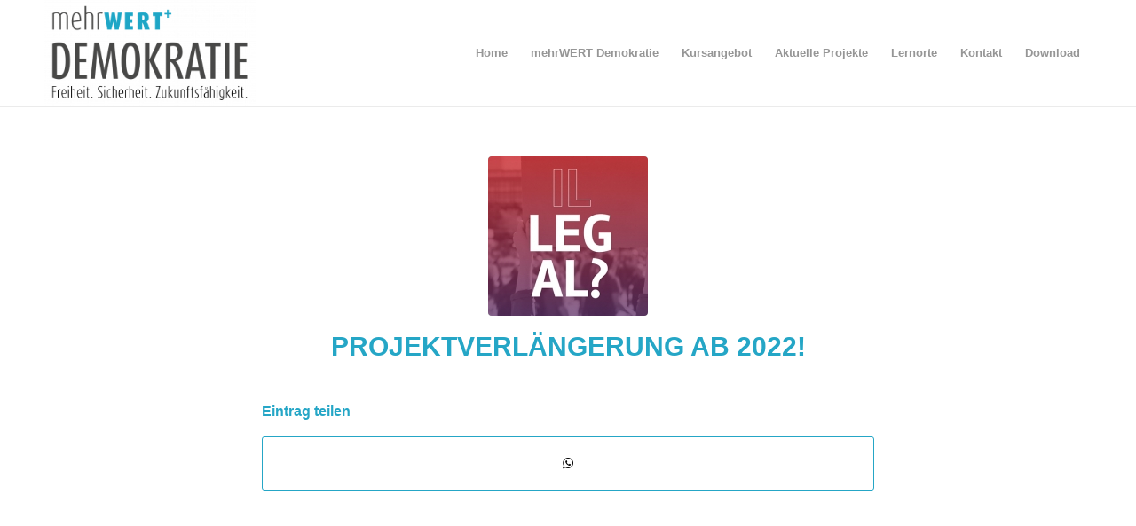

--- FILE ---
content_type: text/css
request_url: https://www.mehrwert-demokratie.de/wp-content/themes/mwd/css/custom.css?ver=6.7.4
body_size: 20772
content:
.main_color .special-heading-border .special-heading-inner-border {
  border-color: #25a6c6;
  opacity: 1;
  filter: none;
}

.hr .hr-inner {
  border-color: #a2a2a2 !important;
}

.footer_color {
  border-color: #25a6c66e !important;
}

.footer-image {
  max-height: 87px !important;
  object-fit: contain;
}

.footer-image.wp-image-345 {
  max-height: 100px !important;
}
#top .container_wrap {
  border-top: 0;
}
#newsletter-widget iframe {
  min-height: 400px;
}
/************ Menü ******************/
#avia-menu .menu-item .avia-menu-fx {
  background-color: transparent !important;
}
#avia-menu .current-menu-item .avia-menu-text {
  color: #25a6c6 !important;
}
.av-main-nav ul {
  display: none;
  margin-left: 0;
  left: 0;
  position: absolute;
  bottom: 0;
  width: 500px;
  z-index: 2;
  padding: 0;
  box-shadow: none;
  margin-top: -1px;
  top: auto;
  background: transparent !important;
}
.av-main-nav ul li {
  margin: 0;
  padding: 0;
  width: auto;
  float: none;
  display: inline-block;
  background: transparent !important;
}
#top .av-main-nav ul a {
  border: 0;
  background: transparent !important;
  color: #969696;
}
.header_color .main_menu .menu ul li a:hover,
.header_color .av-subnav-menu ul a:hover {
  background-color: transparent !important;
  color: #25a6c6 !important;
}
#top .avia-content-slider .entry-content-header {
  display: flex;
  flex-direction: column-reverse;
}
.html_modern-blog #top .post-entry .blog-categories {
  top: 10px;
}
#top .blog-categories {
  display: none;
}

.mwd-explanation-accordion .tablist,
.mwd-explanation-accordion .togglecontainer {
  border: none;
}
/****************** Logo im Menü ********************/
#header_main .container {
  height: 120px !important;
  line-height: 120px !important;
}
#main {
  padding-top: 120px !important;
}
@media (min-width: 990px) {
  .main_menu ul:first-child > li > a {
    line-height: 120px !important;
    height: 120px !important;
  }
}
.av-main-nav > li > ul.sub-menu {
  border: 0;
}

/************ AWSM Teams Anpassungen ************/
#top .drawer-style.style-1 figcaption {
  opacity: 1;
  background: none;
  transform: scale(0.8);
  -webkit-transform: scale(0.8);
  -moz-transform: scale(0.8);
  hyphens: none;
}
#top .drawer-style.style-1 > .awsm-grid-card .awsm-grid-list-item:hover figcaption,
#top .drawer-style.style-1 > .awsm-grid-card.awsm-expanded .awsm-grid-list-item figcaption {
  transform: scale(1);
  -webkit-transform: scale(1);
  -moz-transform: scale(1);
}
#top .drawer-style.style-1 > .awsm-grid-card {
  padding: 10px 20px;
}
#top .drawer-style.style-1 .awsm-personal-info {
  font-size: 20px;
}
#top .drawer-style.style-1 figcaption h3 {
  text-shadow: 1px 2px 6px #000;
}
#top .awsm-personal-details {
  max-height: none !important;
}
#top .mCSB_scrollTools {
  display: none !important;
}
#top .drawer-style.style-1 > .awsm-grid-card .awsm-grid-list-item::before {
  border: none;
}
#top .drawer-style.style-1 figcaption::after {
  display: none;
}
#top .drawer-style.style-1 .awsm-grid-card.awsm-expanded .awsm-grid-list-item::after {
  border: none;
}
#top .drawer-style.style-1 .awsm-details {
  width: 100%;
}
#top .drawer-style.style-1 .awsm-grid-close {
  right: 20px;
}
#top .mCSB_container,
#top .awsm-content-scrollbar {
  text-align: center;
}
.wp-image-492 {
  transition: opacity 0.5s ease-in-out;
}

.fade-out {
  opacity: 0;
}

body#top .av-hotspot-container .av-image-hotspot-pulse {
  display: none;
}
/** Bildungsangeobt **/
#top .av-section-tab-title {
  padding-right: 60px !important;
  padding-top: 0 !important;
}
.avia-tab-title-padding-default .av-outer-tab-title {
  padding: 13px 0 3px;
}
.av-inner-tab-title {
  width: auto;
  font-size: 18px;
}

/** Kursangeobte **/
.aktuelle_projekte .item,
.kursangebot .item {
  display: block;
  overflow: hidden;
  padding-bottom: 10px;
}
.kursangebot .readmore {
  display: block;
  text-align: center;
}
.kursangebot .sprechblase {
  min-height: 130px;
  display: table;
}
.kursangebot .sprechblase .av-special-heading {
  vertical-align: middle;
  display: table-cell;
}
.morecontent {
  display: none;
}

/* Aktuelle Projekte */
.aktuelle_projekte .sprechblase {
  min-height: 180px;
  display: table;
}
.aktuelle_projekte .sprechblase .av-special-heading {
  vertical-align: middle;
  display: table-cell;
}

/************ Sprechblasen ************/
.sprechblase .av-special-heading-tag {
  color: #fff !important;
}
.sprechblase {
  position: relative;
  border: 4px solid #fff;
  margin: 0 auto;
  -webkit-border-radius: 30px !important;
  -moz-border-radius: 230px !important;
  border-radius: 30px !important;
  background: #fff;
  padding: 23px 15px !important;
  font-size: 35px !important;
  margin-bottom: 30px !important;
}

.sprechblase.flex_column::before {
  content: " ";
  position: absolute;
  width: 0;
  height: 0;
  right: 40px;
  top: 100%;
  overflow: visible;
  visibility: visible;
  border: 15px solid;
  border-color: #fff transparent transparent #fff;
}
.kursangebot .sprechblase.flex_column::before {
  right: auto;
  left: 40px;
}
.sprechblase_offenheit {
  background: #eed500 !important;
  border-color: #eed500 !important;
}
.flex_column.sprechblase_offenheit::before {
  border-color: #eed500 #eed500 transparent transparent !important;
}
.sprechblase_mehrsprachigkeit {
  background: #0cb5d5 !important;
  border-color: #0cb5d5 !important;
}
.flex_column.sprechblase_mehrsprachigkeit::before {
  border-color: #0cb5d5 #0cb5d5 transparent transparent !important;
}
.page-id-7344 .av-layout-grid-container .flex_cell,
.page-id-7344 .av-layout-grid-container .flex_cell .flex_cell_inner,
.page-id-7344 .av-layout-grid-container .flex_cell .flex_cell_inner section {
  margin: 0;
  padding: 0;
  width: 100% !important;
  height: 100% !important;
  position: relative;
}
.page-id-7344 .av-layout-grid-container {
  display: flex;
  gap: 5%;
}
.page-id-7344 .av-layout-grid-container .flex_cell {
  cursor: pointer;
  flex: 50%;
  margin: 25px;
  padding: 5px;
}
.page-id-7344 .changing-background-image-2.sprechblase-2::before {
  border-left: 20px solid transparent;
  border-top: 20px solid #0084ff;
  bottom: -20px;
  content: "";
  position: absolute;
  left: 20px;
  z-index: 1;
  transition: all 0.5s ease-in-out;
}
.page-id-7344 .changing-background-image-2.sprechblase-2::after {
  content: "";
  position: absolute;
  width: 0;
  height: 0;
  left: 50%;
  bottom: 100%;
  border: 7px solid;
  border-color: #ffffff transparent transparent transparent;
  transform: translateX(-50%) translateY(2px);
  transition: all 0.5s ease-in-out;
}
.page-id-7344 .changing-background-image-2.sprechblase-2 {
  position: relative;
  display: inline-block;
  padding: 10px 20px;
  color: #ffffff;
  border-radius: 20px;
  width: 100% !important;
  height: 100% !important;
  transition: all 0.5s ease-in-out;
}
.page-id-7344 .changing-background-image-2.sprechblase-2:hover,
.page-id-7344 .changing-background-image-2.sprechblase-2:hover::after,
.page-id-7344 .changing-background-image-2.sprechblase-2:hover::before {
  opacity: 0.8;
  transform: scale(1.05);
}
.page-id-7344 .changing-background-image-2.sprechblase-2.sprechblase_themen-2 {
  background-color: #8a76b1;
}
.page-id-7344 .changing-background-image-2.sprechblase-2.sprechblase_themen-2::before {
  border-top-color: #8a76b1;
}
.page-id-7344 .changing-background-image-2.sprechblase-2.sprechblase_zielgruppen-2 {
  background-color: #007382;
}
.page-id-7344 .changing-background-image-2.sprechblase-2.sprechblase_zielgruppen-2::before {
  border-top-color: #007382;
}
.page-id-7344 .changing-background-image-2.sprechblase-2.sprechblase_formate-2 {
  background-color: #ec7403;
}
.page-id-7344 .changing-background-image-2.sprechblase-2.sprechblase_formate-2::before {
  border-top-color: #ec7403;
}
.page-id-7344 .changing-background-image-2.sprechblase-2.sprechblase_methoden-2 {
  background-color: #d60057;
}
.page-id-7344 .changing-background-image-2.sprechblase-2.sprechblase_methoden-2::before {
  border-top-color: #d60057;
}
.page-id-7344 .changing-background-image-2.sprechblase-2 h4 {
  color: white;
  text-align: center;
  margin-top: 50px;
  margin-bottom: 50px;
}
.page-id-7344 .mfp-content {
  color: white;
}
body.noscroll {
  overflow-y: hidden !important;
}
.page-id-7344 .mfp-content {
  width: fit-content !important;
  min-width: 768px !important;
}
.page-id-7344 .mfp-info {
  color: white;
  border-radius: 20px;
}
.page-id-7344 .mfp-info h2,
.page-id-7344 .mfp-info h3 {
  color: white;
}
.page-id-7344 .mfp-content,
.page-id-7344 .mfp-fade.mfp-bg,
.page-id-7344 .mpf-info,
.page-id-7344 .mpf-info div {
  opacity: 0;

  -webkit-transition: all 0.3s ease-out;
  -moz-transition: all 0.3s ease-out;
  transition: all 0.3s ease-out;
}

@media (max-width: 768px) {
  #top.page-id-7344 .av-layout-grid-container {
    flex-direction: column;
  }
  #top.page-id-7344 .mfp-content {
    position: fixed;
    top: 0;
    left: 0;
    min-width: unset !important;
    max-width: 100vw;
    width: 100vw !important;
    height: 100vh !important;
  }
  #top.page-id-7344 .mfp-content p,
  #top.page-id-7344 .mfp-content li {
    font-size: 0.75rem;
    line-height: 0.8rem;
    word-break: break-word;
    hyphens: auto;
    margin: 0 0 0 0;
  }
  #top.page-id-7344 .mfp-content h2 {
    font-size: 1.05rem;
  }
  #top.page-id-7344 .mfp-content h3 {
    font-size: 0.95rem;
  }
}
/* overlay animate in */
.page-id-7344 .mfp-fade.mfp-bg.mfp-ready {
  opacity: 0.75;
}
.page-id-7344 .mfp-content,
.page-id-7344 .mfp-fade.mfp-bg.mfp-ready .mfp-info,
.mpf-info div {
  opacity: 1;
}
/* overlay animate out */
.page-id-7344 .mfp-fade.mfp-bg.mfp-removing,
.page-id-7344 .mfp-fade.mfp-bg.mfp-removing .mpf-info,
.mpf-info div {
  opacity: 0;
}

.sprechblase_themenvielfalt {
  background: #8a76b1 !important;
  border-color: #8a76b1 !important;
}
.flex_column.sprechblase_themenvielfalt::before {
  border-color: #8a76b1 #8a76b1 transparent transparent !important;
}
.sprechblase_flexibilitaet {
  background: #d60057 !important;
  border-color: #d60057 !important;
}
.flex_column.sprechblase_flexibilitaet::before {
  border-color: #d60057 #d60057 transparent transparent !important;
}
.sprechblase_flaechendeckung {
  background: #ec7403 !important;
  border-color: #ec7403 !important;
}
.flex_column.sprechblase_flaechendeckung::before {
  border-color: #ec7403 #ec7403 transparent transparent !important;
}
.sprechblase_netzwerkfunktion {
  background: #007382 !important;
  border-color: #007382 !important;
}
.flex_column.sprechblase_netzwerkfunktion::before {
  border-color: #007382 #007382 transparent transparent !important;
}
.sprechblase_realitaetsbezogen {
  background: #eed500 !important;
  border-color: #eed500 !important;
}
.flex_column.sprechblase_realitaetsbezogen::before {
  border-color: #eed500 #eed500 transparent transparent !important;
}
.sprechblase_professionalitaet {
  background: #0cb5d5 !important;
  border-color: #0cb5d5 !important;
}
.flex_column.sprechblase_professionalitaet::before {
  border-color: #0cb5d5 #0cb5d5 transparent transparent !important;
}
/************ Seite Standorte ************/
.page-id-21 .avia_message_box {
  text-align: left;
}
.page-id-21 .avia_message_box.avia-size-large {
  padding: 25px 20px 20px;
}
.responsive .page-id-21 .av-image-hotspot {
  height: 18px;
  width: 18px;
  line-height: 18px;
}
.responsive .page-id-21 .av-image-hotspot-pulse {
  top: -18px;
  left: -18px;
}

.standort-link-general a {
  color: white !important;
  text-decoration: none !important;
}

.page-id-21 .avia_message_box_title {
  font-size: 15px !important;
}

.page-id-21 .avia_message_box_content {
  position: relative;
  margin-top: 30px;
}

/************* Seite Angebot *************/

.equalboxes .iconbox_content_container {
  margin-bottom: -70px !important;
}
.equalboxes .iconbox_top .iconbox_content {
  position: relative !important;
  top: -70px !important;
  background-color: transparent !important;
}

.angebot-box {
  padding: 20px;
}
.angebot-box h3 {
  font-weight: 300;
  font-size: 20px !important;
  letter-spacing: 0 !important;
  text-transform: none !important;
}
.angebot-box .iconbox_icon {
  width: 50px !important;
  height: 50px !important;
  line-height: 50px !important;
  font-size: 25px !important;
}

.first-box {
  border: 3px solid #ec74039e !important;
}
.second-box {
  border: 3px solid #0cb5d59e !important;
}
.third-box,
.eighth-box {
  border: 3px solid #8a76b19e !important;
}
.fourth-box {
  border: 3px solid #eed5009e !important;
}
.fifth-box {
  border: 3px solid #d600579e !important;
}
.sixth-box {
  border: 3px solid #0073829e !important;
}
.seventh-box {
  border: 3px solid #0cb5d59e !important;
}
.ninth-box {
  border: 3px solid #ec74039e !important;
}

@media (max-width: 767px) {
  .equalboxes {
    margin-top: 15px !important;
  }
}

/*************** Downloads *****************/
.av_promobox {
  margin: 5px 0;
  padding: 10px 15px;
}

/*************** Footer *****************/
#media_image-2 img {
  float: right;
}
.av_promobox .avia-button {
  z-index: 1000;
}

/************** Blog-Vorschau Raster-Layout *****************/
.news-page-preview .pagination .next_page,
.news-page-preview .pagination .previous_page {
  background-color: #25a6c6 !important;
  color: #e4e4e4 !important;
}
.news-page-preview .pagination .current:hover,
.news-page-preview .pagination .current,
.news-page-preview .pagination .next_page:hover,
.news-page-preview .pagination .previous_page:hover {
  background-color: #47c8e8 !important;
  color: #e4e4e4 !important;
}

/*************** Medien ******************/
.page-id-27 .equalboxes {
  min-height: 273px !important;
}
@media (max-width: 440px) {
  .page-id-27 .equalboxes {
    min-height: 308px !important;
  }
}

/* -1 Accordion */
.mwd-explanation-accordion .toggler {
  border: none;
  font-weight: bold;
  border-top: 1px #ccc solid;
  border-bottom: 1px #ccc solid;

  display: flex;
  align-items: center; /* Vertically center the content */
  gap: 25px; /* Optional: Adds some space between the icon and the text */
}

.mwd-explanation-accordion .toggler .toggle_icon {
  border: none;
}

.mwd-explanation-accordion .toggler .toggle_icon .vert_icon,
.mwd-explanation-accordion .toggler .toggle_icon .hor_icon {
  border: none;
}

.mwd-explanation-accordion .toggler::before {
  content: "";
  display: inline-block;
}
.mwd-explanation-accordion .toggler::after {
  content: "";
  display: inline-block;
  width: 0;
  height: 0;
  border-top: 5px solid transparent;
  border-bottom: 5px solid transparent;
  border-left: 8px solid black; /* Adjust size to resemble the provided shape */
  margin-left: auto; /* Ensures the arrow is on the right end */
}
.mwd-explanation-accordion .toggler[data-fake-id="#werte"]::before {
  background-image: url("https://www.mehrwert-demokratie.de/wp-content/uploads/2024/03/Werte@4x.png");
  width: 50px;
  height: 50px;
  background-size: cover;
  background-repeat: no-repeat;
}
.mwd-explanation-accordion .toggler[data-fake-id="#gelebte"]::before {
  background-image: url("https://www.mehrwert-demokratie.de/wp-content/uploads/2024/03/Gelebte@4x.png");
  width: 50px;
  height: 50px;
  background-size: cover;
  background-repeat: no-repeat;
}
.mwd-explanation-accordion .toggler[data-fake-id="#formate-und-methoden"]::before {
  background-image: url("https://www.mehrwert-demokratie.de/wp-content/uploads/2024/04/Formate@4x.png");
  width: 50px;
  height: 50px;
  background-size: cover;
  background-repeat: no-repeat;
}
.mwd-explanation-accordion .toggler[data-fake-id="#lernorte"]::before {
  background-image: url("https://www.mehrwert-demokratie.de/wp-content/uploads/2024/04/Lernorte@4x.png");
  width: 50px;
  height: 50px;
  background-size: cover;
  background-repeat: no-repeat;
}
.mwd-explanation-accordion .toggler[data-fake-id="#zielgruppen"]::before {
  background-image: url("https://www.mehrwert-demokratie.de/wp-content/uploads/2024/04/Zielgruppen@4x.png");
  width: 50px;
  height: 50px;
  background-size: cover;
  background-repeat: no-repeat;
}
.mwd-explanation-accordion .toggler[data-fake-id="#kosten"]::before {
  background-image: url("https://www.mehrwert-demokratie.de/wp-content/uploads/2024/04/Kosten@4x.png");
  width: 50px;
  height: 50px;
  background-size: cover;
  background-repeat: no-repeat;
}
.mwd-explanation-accordion .toggler[data-fake-id="#gefahren"]::before {
  background-image: url("https://www.mehrwert-demokratie.de/wp-content/uploads/2024/03/Gefahren@4x.png");
  width: 50px;
  height: 50px;
  background-size: cover;
  background-repeat: no-repeat;
}
.mwd-explanation-accordion .toggler[data-fake-id="#rechtsstaat"]::before {
  background-image: url("https://www.mehrwert-demokratie.de/wp-content/uploads/2024/03/Rechtsstaat@4x.png");
  width: 50px;
  height: 50px;
  background-size: cover;
  background-repeat: no-repeat;
}
.mwd-explanation-accordion .toggler[data-fake-id="#strukturen"]::before {
  background-image: url("https://www.mehrwert-demokratie.de/wp-content/uploads/2024/03/Strukturen@4x.png");
  width: 50px;
  height: 50px;
  background-size: cover;
  background-repeat: no-repeat;
}
.mwd-explanation-accordion .toggler[data-fake-id="#herausforderungen"]::before {
  background-image: url("https://www.mehrwert-demokratie.de/wp-content/uploads/2024/03/Herausforderung@4x.png");
  width: 50px;
  height: 50px;
  background-size: cover;
  background-repeat: no-repeat;
}

.mwd-explanation-accordion .toggle_content {
  border: none;
  background-color: transparent;
}
body#top .standort-link-general-2 .avia_message_box_content {
  text-transform: none;
  display: flex;
  text-align: left;
  flex-direction: row;
  flex-wrap: nowrap;
  justify-content: flex-start;
}
body#top .standort-link-general-2 .avia_message_box_content a {
  text-decoration: none;
  text-align: left;
  color: black;
  transition: color 0.2s ease;
}

body#top a.hover-effect body#top .standort-link-general-2 .avia_message_box_content {
  text-transform: none;
}
body#top .standort-link-general-2 .container_wrap {
  padding: 0px;
  padding-top: 20px;
}

body#top .standort-link-general-2 {
  background-color: transparent;
  text-align: left;
  margin: 0;
  padding: 3em 0 0;
}
body#top .standort-link-general-2 .avia_message_box_title {
  background-color: transparent;
  position: relative;
  top: 0;
  left: 0;
  padding: 5px 0px;
  font-size: 18px;
  text-shadow: none;
  font-weight: bold;
  text-align: left;
}
body#top .standort-link-general-2 .avia_message_box_title a {
  text-decoration: none;
  text-align: left;
  transition: color 0.2s ease;
}
body#top .standort-link-general-2 .avia_message_box_title a:hover {
  color: #3abfec;
}
body#top .avia-tooltip .avia-arrow {
  background-color: white;
}
body#top .standort-link-general-2.avia-builder-el-5 .avia_message_box_title a:hover {
  opacity: 0.7;
}
body#top .standort-link-general-2.standort-unterfranken .avia_message_box_title a,
body#top .standort-link-general-2.standort-unterfranken .avia_message_box_content a.hover-effect,
body#top .standort-link-general-2.standort-unterfranken .avia_message_box_content a:hover {
  color: #bb124f;
  opacity: 1;
}
body#top .standort-link-general-2.standort-niederbayernoberpfalz .avia_message_box_title a,
body#top .standort-link-general-2.standort-niederbayernoberpfalz .avia_message_box_content a.hover-effect,
body#top .standort-link-general-2.standort-niederbayernoberpfalz .avia_message_box_content a:hover {
  color: #3abfec;
}
body#top .standort-link-general-2.standort-oberfranken .avia_message_box_title a,
body#top .standort-link-general-2.standort-oberfranken .avia_message_box_content a.hover-effect,
body#top .standort-link-general-2.standort-oberfranken .avia_message_box_content a:hover {
  color: #decf2b;
}
body#top .standort-link-general-2.standort-oberbayern .avia_message_box_title a,
body#top .standort-link-general-2.standort-oberbayern .avia_message_box_content a.hover-effect,
body#top .standort-link-general-2.standort-oberbayern .avia_message_box_content a:hover {
  color: #ef7a16;
}
body#top .standort-link-general-2.standort-mittelfranken .avia_message_box_title a,
body#top .standort-link-general-2.standort-mittelfranken .avia_message_box_content a.hover-effect,
body#top .standort-link-general-2.standort-mittelfranken .avia_message_box_content a:hover {
  color: #82b24e;
}
body#top .standort-link-general-2.standort-schwaben .avia_message_box_title a,
body#top .standort-link-general-2.standort-schwaben .avia_message_box_content a.hover-effect,
body#top .standort-link-general-2.standort-schwaben .avia_message_box_content a:hover {
  color: #8a5fa5;
}
.regierungsbezirk {
  transition: opacity 0.5s ease-in-out;
  opacity: 0;
  pointer-events: none;
  position: absolute;
  top: 0;
  left: 0;
  width: 100%;
}
.wp-image-7953 {
  opacity: 0.7;
}


--- FILE ---
content_type: text/css
request_url: https://www.mehrwert-demokratie.de/wp-content/themes/mwd/style.css?ver=6.0.9
body_size: 143
content:
/*
Theme Name: MehrWERT Demokratie
Description: Wordpress Template MEhrWERT Demokratie
Version: 1.0
Author: Valentum Kommunikation GmbH
Author URI: https://www.valentum-kommunikation.de
Template: enfold
*/



/*Add your own styles here:*/

--- FILE ---
content_type: text/javascript
request_url: https://www.mehrwert-demokratie.de/wp-content/themes/mwd/js/readmore.js?ver=6.7.4
body_size: 9371
content:
/*!
 * @preserve
 *
 * Readmore.js jQuery plugin
 * Author: @jed_foster
 * Project home: http://jedfoster.github.io/Readmore.js
 * Licensed under the MIT license
 *
 * Debounce function from http://davidwalsh.name/javascript-debounce-function
 */

/* global jQuery */

(function (factory) {
  if (typeof define === "function" && define.amd) {
    // AMD
    define(["jquery"], factory);
  } else if (typeof exports === "object") {
    // CommonJS
    module.exports = factory(require("jquery"));
  } else {
    // Browser globals
    factory(jQuery);
  }
})(function ($) {
  "use strict";

  var readmore = "readmore",
    defaults = {
      speed: 100,
      collapsedHeight: 200,
      heightMargin: 16,
      moreLink: '<a href="#">Read More</a>',
      lessLink: '<a href="#">Close</a>',
      embedCSS: true,
      blockCSS: "display: block; width: 100%;",
      startOpen: false,

      // callbacks
      blockProcessed: function () {},
      beforeToggle: function () {},
      afterToggle: function () {},
    },
    cssEmbedded = {},
    uniqueIdCounter = 0;

  function debounce(func, wait, immediate) {
    var timeout;

    return function () {
      var context = this,
        args = arguments;
      var later = function () {
        timeout = null;
        if (!immediate) {
          func.apply(context, args);
        }
      };
      var callNow = immediate && !timeout;

      clearTimeout(timeout);
      timeout = setTimeout(later, wait);

      if (callNow) {
        func.apply(context, args);
      }
    };
  }

  function uniqueId(prefix) {
    var id = ++uniqueIdCounter;

    return String(prefix === null ? "rmjs-" : prefix) + id;
  }

  function setBoxHeights(element) {
    var el = element
        .clone()
        .css({
          height: "auto",
          width: element.width(),
          maxHeight: "none",
          overflow: "hidden",
        })
        .insertAfter(element),
      expandedHeight = el.outerHeight(),
      cssMaxHeight = parseInt(
        el
          .css({ maxHeight: "" })
          .css("max-height")
          .replace(/[^-\d\.]/g, ""),
        10
      ),
      defaultHeight = element.data("defaultHeight");

    el.remove();

    var collapsedHeight = cssMaxHeight || element.data("collapsedHeight") || defaultHeight;

    // Store our measurements.
    element
      .data({
        expandedHeight: expandedHeight,
        maxHeight: cssMaxHeight,
        collapsedHeight: collapsedHeight,
      })
      // and disable any `max-height` property set in CSS
      .css({
        maxHeight: "none",
      });
  }

  var resizeBoxes = debounce(function () {
    $("[data-readmore]").each(function () {
      var current = $(this),
        isExpanded = current.attr("aria-expanded") === "true";

      setBoxHeights(current);

      current.css({
        height: current.data(isExpanded ? "expandedHeight" : "collapsedHeight"),
      });
    });
  }, 100);

  function embedCSS(options) {
    if (!cssEmbedded[options.selector]) {
      var styles = " ";

      if (options.embedCSS && options.blockCSS !== "") {
        styles += options.selector + " + [data-readmore-toggle], " + options.selector + "[data-readmore]{" + options.blockCSS + "}";
      }

      // Include the transition CSS even if embedCSS is false
      styles += options.selector + "[data-readmore]{" + "transition: height " + options.speed + "ms;" + "overflow: hidden;" + "}";

      (function (d, u) {
        var css = d.createElement("style");
        css.type = "text/css";

        if (css.styleSheet) {
          css.styleSheet.cssText = u;
        } else {
          css.appendChild(d.createTextNode(u));
        }

        d.getElementsByTagName("head")[0].appendChild(css);
      })(document, styles);

      cssEmbedded[options.selector] = true;
    }
  }

  function Readmore(element, options) {
    this.element = element;

    this.options = $.extend({}, defaults, options);

    embedCSS(this.options);

    this._defaults = defaults;
    this._name = readmore;

    this.init();

    // IE8 chokes on `window.addEventListener`, so need to test for support.
    if (window.addEventListener) {
      // Need to resize boxes when the page has fully loaded.
      window.addEventListener("load", resizeBoxes);
      window.addEventListener("resize", resizeBoxes);
    } else {
      window.attachEvent("load", resizeBoxes);
      window.attachEvent("resize", resizeBoxes);
    }
  }

  Readmore.prototype = {
    init: function () {
      var current = $(this.element);

      current.data({
        defaultHeight: this.options.collapsedHeight,
        heightMargin: this.options.heightMargin,
      });

      setBoxHeights(current);

      var collapsedHeight = current.data("collapsedHeight"),
        heightMargin = current.data("heightMargin");

      if (current.outerHeight(true) <= collapsedHeight + heightMargin) {
        // The block is shorter than the limit, so there's no need to truncate it.
        if (this.options.blockProcessed && typeof this.options.blockProcessed === "function") {
          this.options.blockProcessed(current, false);
        }
        return true;
      } else {
        var id = current.attr("id") || uniqueId(),
          useLink = this.options.startOpen ? this.options.lessLink : this.options.moreLink;

        current.attr({
          "data-readmore": "",
          "aria-expanded": this.options.startOpen,
          id: id,
        });

        current.after(
          $(useLink)
            .on(
              "click",
              (function (_this) {
                return function (event) {
                  _this.toggle(this, current[0], event);
                };
              })(this)
            )
            .attr({
              "data-readmore-toggle": id,
              "aria-controls": id,
            })
        );

        if (!this.options.startOpen) {
          current.css({
            height: collapsedHeight,
          });
        }

        if (this.options.blockProcessed && typeof this.options.blockProcessed === "function") {
          this.options.blockProcessed(current, true);
        }
      }
    },

    toggle: function (trigger, element, event) {
      if (event) {
        event.preventDefault();
      }

      if (!trigger) {
        trigger = $('[aria-controls="' + this.element.id + '"]')[0];
      }

      if (!element) {
        element = this.element;
      }

      var $element = $(element),
        newHeight = "",
        newLink = "",
        expanded = false,
        collapsedHeight = $element.data("collapsedHeight");

      if ($element.height() <= collapsedHeight) {
        newHeight = $element.data("expandedHeight") + "px";
        newLink = "lessLink";
        expanded = true;
      } else {
        newHeight = collapsedHeight;
        newLink = "moreLink";
      }

      // Fire beforeToggle callback
      // Since we determined the new "expanded" state above we're now out of sync
      // with our true current state, so we need to flip the value of `expanded`
      if (this.options.beforeToggle && typeof this.options.beforeToggle === "function") {
        this.options.beforeToggle(trigger, $element, !expanded);
      }

      $element.css({ height: newHeight });

      // Fire afterToggle callback
      $element.on(
        "transitionend",
        (function (_this) {
          return function () {
            if (_this.options.afterToggle && typeof _this.options.afterToggle === "function") {
              _this.options.afterToggle(trigger, $element, expanded);
            }

            $(this)
              .attr({
                "aria-expanded": expanded,
              })
              .off("transitionend");
          };
        })(this)
      );

      $(trigger).replaceWith(
        $(this.options[newLink])
          .on(
            "click",
            (function (_this) {
              return function (event) {
                _this.toggle(this, element, event);
              };
            })(this)
          )
          .attr({
            "data-readmore-toggle": $element.attr("id"),
            "aria-controls": $element.attr("id"),
          })
      );
    },

    destroy: function () {
      $(this.element).each(function () {
        var current = $(this);

        current
          .attr({
            "data-readmore": null,
            "aria-expanded": null,
          })
          .css({
            maxHeight: "",
            height: "",
          })
          .next("[data-readmore-toggle]")
          .remove();

        current.removeData();
      });
    },
  };

  $.fn.readmore = function (options) {
    var args = arguments,
      selector = this.selector;

    options = options || {};

    if (typeof options === "object") {
      return this.each(function () {
        if ($.data(this, "plugin_" + readmore)) {
          var instance = $.data(this, "plugin_" + readmore);
          instance.destroy.apply(instance);
        }

        options.selector = selector;

        $.data(this, "plugin_" + readmore, new Readmore(this, options));
      });
    } else if (typeof options === "string" && options[0] !== "_" && options !== "init") {
      return this.each(function () {
        var instance = $.data(this, "plugin_" + readmore);
        if (instance instanceof Readmore && typeof instance[options] === "function") {
          instance[options].apply(instance, Array.prototype.slice.call(args, 1));
        }
      });
    }
  };
});


--- FILE ---
content_type: text/javascript
request_url: https://www.mehrwert-demokratie.de/wp-content/themes/mwd/js/custom.js?ver=6.7.4
body_size: 8638
content:
/*
Copyright (c) 2020, Valentum Kommunikation GmbH
*/
document.addEventListener("DOMContentLoaded", function () {
  document.querySelectorAll('.yearcount').forEach(el => {
    el.textContent = new Date().getFullYear() - 2010;
  });
});

// Initialize jQuery
jQuery(document).ready(
  (function ($) {
    $(document).ready(function () {
      $(".kursangebot .item").readmore({
        speed: 75,
        lessLink: '<a class="readmore" href="#">...weniger</a>',
        collapsedHeight: 160,
        moreLink: '<a class="readmore" href="#">Weiterlesen...</a>',
      });
    });
    $(document).ready(function () {
      $(".aktuelle_projekte .item").readmore({
        speed: 75,
        lessLink: '<a class="readmore" href="#">...weniger</a>',
        collapsedHeight: 200,
        moreLink: '<a class="readmore" href="#">Weiterlesen...</a>',
      });
    });

    //"use strict";

    $(function () {
      jQuery("img").removeAttr("title");
      jQuery(".av-masonry-container a").attr("target", "_blank");
    });

    $.fn.equalHeights = function () {
      var max_height = 0;
      $(this).each(function () {
        console.log($(this).height());
        max_height = Math.max($(this).height(), max_height);
      });

      $(this).each(function () {
        $(this).height(max_height);
      });
    };

    $(document).ready(function () {
      $(".equalboxes").equalHeights();
    });
    $("body#top.page-id-7659 ._brlbs-btn").click();
  })(jQuery)
);

jQuery(document).ready(function ($) {
  $(".inline_popup").magnificPopup({
    type: "inline",
    midClick: true,
    preloader: false,
    mainClass: "portfolio_popup_wrap mfp_bg_none mfp-fade",
    removalDelay: 300,
    closeOnBgClick: true,
    closeBtnInside: true,
    fixedContentPos: true,

    showCloseBtn: true,
    callbacks: {
      open: function () {
        // When you open the
        jQuery("body").css("overflow", "hidden"); // window, the element
        jQuery("body").addClass("noscroll");
      }, // "body" is used "overflow: hidden".

      close: function () {
        // When the window
        jQuery("body").css("overflow", ""); // is closed, the
        jQuery("body").removeClass("noscroll");
      }, // "overflow" gets the initial value.
    },
  });

  sprechblasenClickDeferrer();

  jQuery("a[href='https://www.mehrwert-demokratie.de/online-fachtag-links-und-antisemitisch-ein-widerspruch/']").attr("target", "_blank");
  jQuery("body.page-id-7659 .post-password-form p:first-child").html(
    "<p>Dieser Inhalt ist passwortgeschützt. Um ihn anschauen zu können, bitte das Passwort eingeben. Sie haben dieses per E-Mail erhalten.</p><p>Bei Fragen erreichen Sie uns unter <a style='color:black' href='mailto:mehrwertdemokratie@valentum-kommunikation.de'>mehrwertdemokratie@valentum-kommunikation.de</a>.</p>"
  );

  //topicRedirector();
  combiHover();
});

function combiHover() {
  // Funktion zum Ausblenden aller Bezirksbilder
  function hideAllBezirksbilder() {
    jQuery('[class*="regierungsbezirk-"]').css("opacity", "0");
  }

  // Funktion zum Einblenden eines spezifischen Bezirksbildes
  function showBezirksbild(bezirk) {
    jQuery(".regierungsbezirk-" + bezirk).css("opacity", "1");
  }

  // Hover-Ereignisse für Links in der Legende
  jQuery(".standort-link-general-2 a").hover(
    function () {
      // mouseenter
      var bezirk = jQuery(this).data("bezirk");
      hideAllBezirksbilder(); // Alle Bilder ausblenden
      showBezirksbild(bezirk); // Spezifisches Bild einblenden
    },
    function () {
      // mouseleave
      hideAllBezirksbilder(); // Optional, alle Bilder wieder ausblenden
    }
  );

  // Hover-Ereignisse für Hotspots, um die Legendenlinks zu markieren
  jQuery(".av-hotspot-container-inner-wrap a").hover(
    function () {
      // mouseenter
      var number = jQuery(this).text().trim();
      jQuery(".standort-link-general-2 a")
        .filter(function () {
          var pattern = new RegExp("\\b" + number + "\\b");
          return pattern.test(jQuery(this).text());
        })
        .addClass("hover-effect");

      // Zusätzlich das entsprechende Bezirksbild einblenden
      var bezirk = jQuery(this).closest("[data-bezirk]").data("bezirk");
      if (bezirk) {
        hideAllBezirksbilder();
        showBezirksbild(bezirk);
      }
    },
    function () {
      // mouseleave
      jQuery(".standort-link-general-2 a").removeClass("hover-effect");
      hideAllBezirksbilder(); // Optional, alle Bilder wieder ausblenden
    }
  );
}

function topicRedirector() {
  if (jQuery(".page-id-7886")) {
    jQuery(".toggler").on("click", function (e) {
      var fakeId = e.target.getAttribute("data-fake-id");
      window.location.href = "/bildungsangebot-draft/" + fakeId;
    });
  }
}
function sprechblasenClickDeferrer() {
  jQuery(".sprechblase_themen-2").on("click", () => {
    jQuery(".sprechblase_themen-2 a").trigger("click");
  });

  jQuery(".sprechblase_zielgruppen-2").on("click", () => {
    jQuery(".sprechblase_zielgruppen-2 a").trigger("click");
  });

  jQuery(".sprechblase_formate-2").on("click", () => {
    jQuery(".sprechblase_formate-2 a").trigger("click");
  });

  jQuery(".sprechblase_methoden-2").on("click", () => {
    jQuery(".sprechblase_methoden-2 a").trigger("click");
  });
}

// Karte
document.addEventListener("DOMContentLoaded", function () {
  const bayernKarte = document.querySelector(".wp-image-7953");
  const bezirksBilder = [
    "/wp-content/themes/mwd/images/karte/Unterfranken.png",
    "/wp-content/themes/mwd/images/karte/Oberfranken.png",
    "/wp-content/themes/mwd/images/karte/Mittelfranken.png",
    "/wp-content/themes/mwd/images/karte/Niederbayern_Oberpfalz.png",
    "/wp-content/themes/mwd/images/karte/Oberbayern.png",
    "/wp-content/themes/mwd/images/karte/Schwaben.png",
  ];

  const klassenNamen = [
    "regierungsbezirk-unterfranken",
    "regierungsbezirk-oberfranken",
    "regierungsbezirk-mittelfranken",
    "regierungsbezirk-niederbayernoberpfalz",
    "regierungsbezirk-oberbayern",
    "regierungsbezirk-schwaben",
  ];

  function bildEinfuegen(url, className) {
    const img = document.createElement("img");
    img.src = url;
    img.classList.add(className);
    img.style.opacity = "0";
    img.style.transition = "opacity 0.5s ease-in-out";
    img.style.width = "100%";
    img.style.position = "absolute";
    img.style.top = "0";
    img.style.left = "0";
    img.style.pointerEvents = "none";

    try {
      bayernKarte.parentNode.insertBefore(img, bayernKarte.nextSibling);
    } catch {}
  }

  bezirksBilder.forEach((url, index) => {
    bildEinfuegen(url, klassenNamen[index]);
  });
});

const zuordnungen = {
  unterfranken: [
    "av-image-hotspot-1",
    "av-image-hotspot-2",
    "av-image-hotspot-3",
    "av-image-hotspot-4",
    "av-image-hotspot-5",
    "av-image-hotspot-6",
  ],
  oberfranken: ["av-image-hotspot-7", "av-image-hotspot-8", "av-image-hotspot-9"],
  mittelfranken: ["av-image-hotspot-10", "av-image-hotspot-11", "av-image-hotspot-12", "av-image-hotspot-13", "av-image-hotspot-14"],
  niederbayernoberpfalz: ["av-image-hotspot-15", "av-image-hotspot-16", "av-image-hotspot-17"],
  oberbayern: [
    "av-image-hotspot-18",
    "av-image-hotspot-19",
    "av-image-hotspot-20",
    "av-image-hotspot-21",
    "av-image-hotspot-22",
    "av-image-hotspot-23",
  ],
  schwaben: ["av-image-hotspot-24", "av-image-hotspot-25", "av-image-hotspot-26", "av-image-hotspot-27", "av-image-hotspot-28"],
};

document.addEventListener("DOMContentLoaded", function () {
  // Referenz auf alle Regierungsbezirksbilder
  const alleBilder = document.querySelectorAll('[class^="regierungsbezirk-"]');

  // Funktion, um alle Bilder auszublenden
  function alleBilderAusblenden() {
    alleBilder.forEach((bild) => {
      bild.style.opacity = 0;
    });
  }

  // Funktion, um ein bestimmtes Bild einzublenden
  function bildEinblenden(bezirk) {
    const bild = document.querySelector(".regierungsbezirk-" + bezirk);
    if (bild) {
      bild.style.opacity = 1;
    }
  }

  // Event-Listener für jeden Hotspot basierend auf den Zuordnungen
  Object.entries(zuordnungen).forEach(([bezirk, hotspotIds]) => {
    hotspotIds.forEach((id) => {
      const hotspot = document.querySelector("." + id);
      if (!hotspot) return;

      // Beim Hovern über den Hotspot das zugehörige Bild einblenden
      hotspot.addEventListener("mouseover", () => {
        alleBilderAusblenden(); // Zuerst alle Bilder ausblenden
        bildEinblenden(bezirk); // Dann das entsprechende Bild einblenden
      });

      // Beim Verlassen des Hotspots alle Bilder ausblenden
      hotspot.addEventListener("mouseout", alleBilderAusblenden);
    });
  });
});
